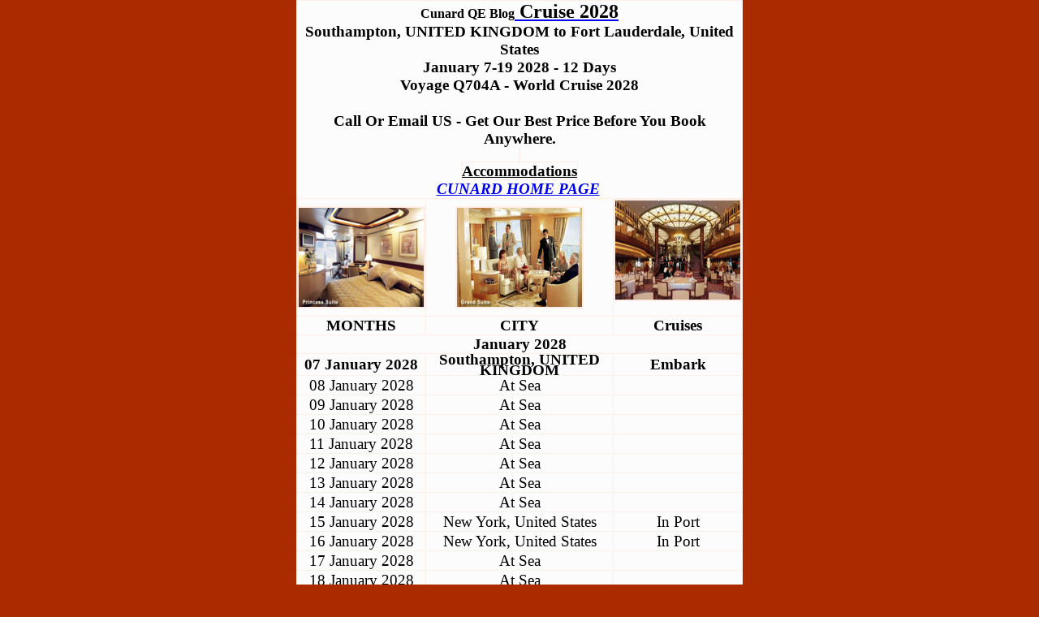

--- FILE ---
content_type: text/html
request_url: https://cunardqueenelizabethblog.com/queen_elizabeth_blog/january-7-19.htm
body_size: 3655
content:
<html>

<head>
<title>January 7-19 2028 Cunard Queen Elizabeth Blog Cruise</title>
<meta name="Language" content="en">
<meta name="expires" content="never">
<meta http-equiv="Content-Type" content="text/html; charset=windows-1252">
<meta content="en-us" http-equiv="Content-Language">
<style type="text/css">
.style1 {
	border: 1px solid #FFEEE8;
	background-color: #FCFCFC;
}
.style2 {
	border-collapse: collapse;
	border: 1px solid #FFEEE8;
}
.style5 {
	border: 2px solid #FFEEE8;
	background-color: #FCFCFC;
}
.style6 {
	text-align: center;
	border: 1px solid #FFEEE8;
	background-color: #FCFCFC;
}
.style7 {
	font-size: 14pt;
	text-align: center;
	border: 1px solid #FFEEE8;
}
.style9 {
	text-align: center;
	font-family: Consolas;
	border: 1px solid #FFEEE8;
	background-color: #FCFCFC;
}
.style12 {
	font-family: Consolas;
	font-size: 14pt;
	color: #000000;
	text-align: center;
	border: 1px solid #FFEEE8;
}
.style13 {
	font-family: Consolas;
}
.style16 {
	font-family: Consolas;
	font-size: 14pt;
}
.style25 {
	font-family: Consolas;
	font-size: 14pt;
	color: #000000;
	text-align: center;
	border: 1px solid #FFEEE8;
	background-color: #FCFCFC;
}
.style36 {
	color: #000000;
	font-size: 14pt;
}

* {
	margin: 0;
	padding: 0;
}

.style37 {
	font-size: 24pt;
	color: #000000;
}
.style38 {
	font-size: 18pt;
	color: #000000;
}
.style39 {
	font-size: 16pt;
	color: #000000;
}
.style40 {
	font-family: Consolas;
	font-size: 16pt;
	color: #000000;
}
.style41 {
	font-size: 16pt;
	color: #0000FF;
}
.style42 {
	color: #0000FF;
	font-size: 14pt;
}
.style43 {
	color: #000000;
	font-size: 14pt;
}
.Consolas11_13h_000000_boxcontent {
  font-family: Consolas;
  font-size: 11px;
  line-height: 13px;
  font-weight: normal;
  color: #000000;
  text-decoration: none;
}
.style44 {
	border: 1px solid #FFEEE8;
	font-family: Consolas;
	font-size: 11px;
	line-height: 13px;
	font-weight: normal;
	color: #000000;
	text-decoration: none;
	background-color: #FCFCFC;
}
.style45 {
	border: 1px solid #FFEEE8;
	font-family: Consolas;
	font-size: 14pt;
	line-height: 13px;
	font-weight: normal;
	color: #000000;
	text-decoration: none;
	background-color: #FCFCFC;
}
.auto-style2 {
	font-family: Consolas;
	font-size: 14pt;
	color: #000000;
	text-align: center;
	border: 1px solid #FFEEE8;
	background-color: #FCFCFC;
}
.auto-style3 {
	text-align: center;
	font-family: Consolas;
	border: 1px solid #FFEEE8;
	background-color: #FCFCFC;
}
.auto-style4 {
	font-size: 14pt;
	text-align: center;
	border: 1px solid #FFEEE8;
}
.auto-style5 {
	font-family: Consolas;
	font-size: 14pt;
	color: #000000;
	text-align: center;
	border: 1px solid #FFEEE8;
}
.auto-style6 {
	text-align: center;
	border: 1px solid #FFEEE8;
	background-color: #FCFCFC;
}
.auto-style7 {
	border-collapse: collapse;
	border: 1px solid #FFEEE8;
}
.auto-style8 {
	color: #000000;
}
.Consolas11_13h_333333_boxcontent {
	font-family: Consolas, Helvetica, sans-serif;
	font-size: 11px;
	line-height: 13px;
	font-weight: normal;
	color: #333333;
	text-decoration: none;
}
.auto-style10 {
	text-align: center;
	font-family: Consolas;
	border: 1px solid #FFEEE8;
	background-color: #FCFCFC;
}
.auto-style14 {
	border: 1px solid #FFEEE8;
	background-color: #FCFCFC;
	font-size: 14pt;
	font-weight: bold;
}
.auto-style15 {
	font-size: 14pt;
	font-weight: bold;
}
.auto-style16 {
	font-size: 14pt;
}
.auto-style17 {
	color: #0000FF;
	font-size: 14pt;
}
.auto-style21 {
	font-family: Consolas;
	color: #000000;
}
.auto-style22 {
	border: 2px solid #FFEEE8;
	background-color: #FCFCFC;
	color: #000000;
}
.auto-style23 {
	text-align: center;
	font-family: Consolas;
	border: 1px solid #FFEEE8;
	background-color: #FCFCFC;
	color: #000000;
}
.auto-style24 {
	border: 1px solid #FFEEE8;
	font-family: Consolas;
	font-size: 14pt;
	line-height: 13px;
	font-weight: normal;
	color: #000000;
	text-decoration: none;
	background-color: #FCFCFC;
}
.auto-style25 {
	border: 1px solid #FFEEE8;
	font-family: Consolas, Helvetica, sans-serif;
	font-size: 11px;
	line-height: 13px;
	font-weight: normal;
	color: #333333;
	text-decoration: none;
	background-color: #FCFCFC;
}
</style>
<meta name="viewport" content="width=device-width, initial-scale=1.0">
<link rel="icon" type="image/png" href="/images/cruises-cunard-queen-elizabeth-blog.gif">
<script>
(function(){if(!window.chatbase||window.chatbase("getState")!=="initialized"){window.chatbase=(...arguments)=>{if(!window.chatbase.q){window.chatbase.q=[]}window.chatbase.q.push(arguments)};window.chatbase=new Proxy(window.chatbase,{get(target,prop){if(prop==="q"){return target.q}return(...args)=>target(prop,...args)}})}const onLoad=function(){const script=document.createElement("script");script.src="https://www.chatbase.co/embed.min.js";script.id="AunRwHgDeLhGK8o9VCaqD";script.domain="www.chatbase.co";document.body.appendChild(script)};if(document.readyState==="complete"){onLoad()}else{window.addEventListener("load",onLoad)}})();
</script>
</head>

<body bgcolor="#AA2B00">

<div align="center">

<table style="width: 43%; height: 304;" align="center" class="auto-style7">
	<tr>
		<td class="auto-style10" colspan="3" valign="middle" style="height: 146px"><span class="style23"><strong><span class="style20">
<span class="style37">
		<a href="../index.html">
		<span class="auto-style8"></span></a></span></span>Cunard QE Blog<span class="style21"><span class="style15"><span class="style38"><a href="https://deluxecruises.com/cunard/cunard_cruises.htm"><span class="auto-style8"> Cruise 2028</span></a></span></span></span><br class="auto-style8">
		<span class="style36">Southampton, UNITED KINGDOM to Fort Lauderdale, United States<br>January 7-19 2028 - 12 Days<br>Voyage Q704A - World Cruise 2028<br></span>
		<span class="auto-style17"></span></strong></span><br class="auto-style16">
		<span class="style19"><strong><span class="style36">Call Or Email US - Get Our Best Price Before You Book Anywhere.</span><span class="auto-style17"></span><span class="style22"><span class="style36"></span></span></strong></span><strong><br class="auto-style16" />
		</strong>
<span class="style1">
		<font face="Consolas">
<a target="_top" href="https://deluxecruises.com/cunard/queen_elizabeth/cruises-2028/calendar.htm">
</a></font></span><br class="style16" />
<span class="auto-style14">

<font face="Consolas" color="#000000">
<a href="https://deluxecruises.com/cunard/queen_elizabeth/deck_plans.htm"><font color="#000000">
Accommodations</font></a></font></span><br class="style16">
<span class="style16"><strong>
		<em>
<a href="../index.html">CUNARD HOME PAGE</a></em></strong></span>&nbsp;</td>
	</tr>
	<tr>
		<td class="auto-style23" valign="middle"><font face="Consolas" color="#000000">
<img class="style5" CUNARD BLOG Queens Grill Suite Cunard Cruise Line Queen Elizabeth 2028 Qe" src="https://deluxecruises.com/images/queen_elizabeth/cunard_queen_elizabeth_ship_qu_p_stateroom.jpg" width="154" height="122" alt="BLOG CUNARD BLOG Queens Grill Suite Cunard Cruise Line Queen Elizabeth"></font></td>
		<td class="auto-style6" valign="middle">
	<font face="Consolas">
	<img CUNARD BLOG Cunard Cruise Line Queen Elizabeth 2028 Grand Suite Q1" src="https://deluxecruises.com/images/queen_elizabeth/cunard_queen_elizabeth_ship_qu_q_stateroom.jpg" style="outline: 0;" class="auto-style22" width="154" height="122" alt="BLOG CUNARD BLOG Cunard Cruise Line Queen Elizabeth 2026 Grand Suite Q1"></font></td>
		<td class="auto-style6" valign="middle" style="width: 29%">
		<font face="Consolas" color="#000000">
		<img CUNARD BLOG Cunard Cruise Line Queen Elizabeth 2028 Qe Restaurant" src="https://deluxecruises.com/images/queen_elizabeth/cunard_queen_elizabeth_ship_qu_ship_tab_right_image.jpg" width="154" height="122" style="outline: 0;" class="style5" alt="BLOG CUNARD BLOG Cunard Cruise Line Queen Elizabeth 2026 Qe Restaurant"></font><span class="auto-style21">&nbsp;</span></td>
	</tr>
	<tr>
	<td bgcolor="#FCFCFC" bordercolorlight="#FFEEE8" bordercolordark="#FFEEE8" valign="middle" style="height: 9px; " class="auto-style5">
<font face="Consolas" color="#000000"><strong>MONTHS</strong></font></td>
	<td bgcolor="#FCFCFC" bordercolorlight="#FFEEE8" bordercolordark="#FFEEE8" valign="middle" style="height: 9px; " class="auto-style5">
	<strong>CITY</strong></td>
	<td bgcolor="#FCFCFC" bordercolorlight="#FFEEE8" bordercolordark="#FFEEE8" valign="middle" style="height: 9px; width: 29%;" class="auto-style4">
<font face="Consolas" color="#000000"><strong>Cruises</strong></font></td>
	</tr>
	<font face="Consolas" size="4" color="#0000FF">
												
		<b>
												
	<tr>
												
		<td colspan="3" class="auto-style2" valign="middle" style="height: 17px">
		<strong>January 2028</strong></td>
			</tr>
	<tr>
		<td align="center" class="auto-style24" height="24"><strong>07 January 2028</strong></td>
		<td align="center" class="auto-style24" height="24" style="width: 411px">
		<strong>Southampton, UNITED KINGDOM </strong></td>
		<td align="center" class="auto-style24" height="24"><strong>Embark
		</strong></td>
	</tr>
	<tr>
		<td align="center" class="auto-style24" height="24">08 January 2028</td>
		<td align="center" class="auto-style24" height="24" style="width: 411px">
		At Sea </td>
		<td align="center" class="auto-style25" height="24"></td>
	</tr>
	<tr>
		<td align="center" class="auto-style24" height="24">09 January 2028</td>
		<td align="center" class="auto-style24" height="24" style="width: 411px">
		At Sea </td>
		<td align="center" class="auto-style25" height="24"></td>
	</tr>
	<tr>
		<td align="center" class="auto-style24" height="24">10 January 2028</td>
		<td align="center" class="auto-style24" height="24" style="width: 411px">
		At Sea </td>
		<td align="center" class="auto-style25" height="24"></td>
	</tr>
	<tr>
		<td align="center" class="auto-style24" height="24">11 January 2028</td>
		<td align="center" class="auto-style24" height="24" style="width: 411px">
		At Sea </td>
		<td align="center" class="auto-style25" height="24"></td>
	</tr>
	<tr>
		<td align="center" class="auto-style24" height="24">12 January 2028</td>
		<td align="center" class="auto-style24" height="24" style="width: 411px">
		At Sea </td>
		<td align="center" class="auto-style25" height="24"></td>
	</tr>
	<tr>
		<td align="center" class="auto-style24" height="24">13 January 2028</td>
		<td align="center" class="auto-style24" height="24" style="width: 411px">
		At Sea </td>
		<td align="center" class="auto-style25" height="24"></td>
	</tr>
	<tr>
		<td align="center" class="auto-style24" height="24">14 January 2028</td>
		<td align="center" class="auto-style24" height="24" style="width: 411px">
		At Sea </td>
		<td align="center" class="auto-style25" height="24"></td>
	</tr>
	<tr>
		<td align="center" class="auto-style24" height="24">15 January 2028</td>
		<td align="center" class="auto-style24" height="24" style="width: 411px">
		New York, United States </td>
		<td align="center" class="auto-style24" height="24">In Port </td>
	</tr>
	<tr>
		<td align="center" class="auto-style24" height="24">16 January 2028</td>
		<td align="center" class="auto-style24" height="24" style="width: 411px">
		New York, United States </td>
		<td align="center" class="auto-style24" height="24">In Port </td>
	</tr>
	<tr>
		<td align="center" class="auto-style24" height="24">17 January 2028</td>
		<td align="center" class="auto-style24" height="24" style="width: 411px">
		At Sea </td>
		<td align="center" class="auto-style25" height="24"></td>
	</tr>
	<tr>
		<td align="center" class="auto-style24" height="24">18 January 2028</td>
		<td align="center" class="auto-style24" height="24" style="width: 411px">
		At Sea </td>
		<td align="center" class="auto-style25" height="24"></td>
	</tr>
	<tr>
		<td align="center" class="auto-style24" height="24"><strong>19 January 2028</strong></td>
		<td align="center" class="auto-style24" height="24" style="width: 411px">
		<strong>Fort Lauderdale, United States </strong> </td>
		<td align="center" class="auto-style24" height="24"><strong>&nbsp;</strong></td>
	</tr>
	<tr>
		<td class="auto-style3" colspan="3" rowspan="2" valign="middle">

<font face="Consolas" color="#0000FF" size="4">

<a href="../index.html">
<img CUNARD BLOG Cunard Cruise Line 2028" hspace="2" src="https://deluxecruises.com/images/cunard_logo_1.gif" vspace="2" border="1" style="border: 1px solid #FF0000" width="155" height="30" class="auto-style16"></a><br class="auto-style16">
		<b>
												
		<a href="https://deluxecruises.com/cunard/queen_elizabeth/cruises-2028/calendar.htm"><span class="auto-style16">Cunard World Cruises Blog/Reservations</span></a><br class="auto-style16" />

		<span class="style36">Cunnard - Cunard - Counard - Cunarde</span><span class="auto-style16"></span><font size="3"><span class="style16"></span></font><span class="auto-style16"></span>